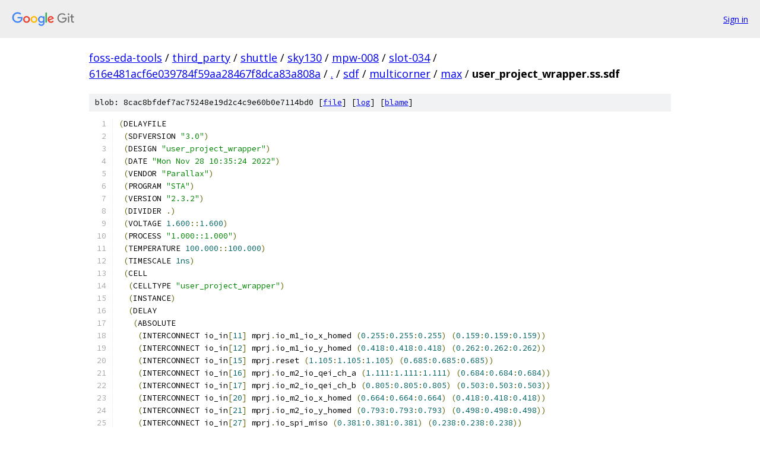

--- FILE ---
content_type: text/html; charset=utf-8
request_url: https://foss-eda-tools.googlesource.com/third_party/shuttle/sky130/mpw-008/slot-034/+/616e481acf6e039784f59aa28467f8dca83a808a/sdf/multicorner/max/user_project_wrapper.ss.sdf
body_size: 3569
content:
<!DOCTYPE html><html lang="en"><head><meta charset="utf-8"><meta name="viewport" content="width=device-width, initial-scale=1"><title>sdf/multicorner/max/user_project_wrapper.ss.sdf - third_party/shuttle/sky130/mpw-008/slot-034 - Git at Google</title><link rel="stylesheet" type="text/css" href="/+static/base.css"><link rel="stylesheet" type="text/css" href="/+static/prettify/prettify.css"><!-- default customHeadTagPart --></head><body class="Site"><header class="Site-header"><div class="Header"><a class="Header-image" href="/"><img src="//www.gstatic.com/images/branding/lockups/2x/lockup_git_color_108x24dp.png" width="108" height="24" alt="Google Git"></a><div class="Header-menu"> <a class="Header-menuItem" href="https://accounts.google.com/AccountChooser?faa=1&amp;continue=https://foss-eda-tools.googlesource.com/login/third_party/shuttle/sky130/mpw-008/slot-034/%2B/616e481acf6e039784f59aa28467f8dca83a808a/sdf/multicorner/max/user_project_wrapper.ss.sdf">Sign in</a> </div></div></header><div class="Site-content"><div class="Container "><div class="Breadcrumbs"><a class="Breadcrumbs-crumb" href="/?format=HTML">foss-eda-tools</a> / <a class="Breadcrumbs-crumb" href="/third_party/">third_party</a> / <a class="Breadcrumbs-crumb" href="/third_party/shuttle/">shuttle</a> / <a class="Breadcrumbs-crumb" href="/third_party/shuttle/sky130/">sky130</a> / <a class="Breadcrumbs-crumb" href="/third_party/shuttle/sky130/mpw-008/">mpw-008</a> / <a class="Breadcrumbs-crumb" href="/third_party/shuttle/sky130/mpw-008/slot-034/">slot-034</a> / <a class="Breadcrumbs-crumb" href="/third_party/shuttle/sky130/mpw-008/slot-034/+/616e481acf6e039784f59aa28467f8dca83a808a">616e481acf6e039784f59aa28467f8dca83a808a</a> / <a class="Breadcrumbs-crumb" href="/third_party/shuttle/sky130/mpw-008/slot-034/+/616e481acf6e039784f59aa28467f8dca83a808a/">.</a> / <a class="Breadcrumbs-crumb" href="/third_party/shuttle/sky130/mpw-008/slot-034/+/616e481acf6e039784f59aa28467f8dca83a808a/sdf">sdf</a> / <a class="Breadcrumbs-crumb" href="/third_party/shuttle/sky130/mpw-008/slot-034/+/616e481acf6e039784f59aa28467f8dca83a808a/sdf/multicorner">multicorner</a> / <a class="Breadcrumbs-crumb" href="/third_party/shuttle/sky130/mpw-008/slot-034/+/616e481acf6e039784f59aa28467f8dca83a808a/sdf/multicorner/max">max</a> / <span class="Breadcrumbs-crumb">user_project_wrapper.ss.sdf</span></div><div class="u-sha1 u-monospace BlobSha1">blob: 8cac8bfdef7ac75248e19d2c4c9e60b0e7114bd0 [<a href="/third_party/shuttle/sky130/mpw-008/slot-034/+/616e481acf6e039784f59aa28467f8dca83a808a/sdf/multicorner/max/user_project_wrapper.ss.sdf">file</a>] [<a href="/third_party/shuttle/sky130/mpw-008/slot-034/+log/616e481acf6e039784f59aa28467f8dca83a808a/sdf/multicorner/max/user_project_wrapper.ss.sdf">log</a>] [<a href="/third_party/shuttle/sky130/mpw-008/slot-034/+blame/616e481acf6e039784f59aa28467f8dca83a808a/sdf/multicorner/max/user_project_wrapper.ss.sdf">blame</a>]</div><table class="FileContents"><tr class="u-pre u-monospace FileContents-line"><td class="u-lineNum u-noSelect FileContents-lineNum" data-line-number="1"></td><td class="FileContents-lineContents" id="1"><span class="pun">(</span><span class="pln">DELAYFILE</span></td></tr><tr class="u-pre u-monospace FileContents-line"><td class="u-lineNum u-noSelect FileContents-lineNum" data-line-number="2"></td><td class="FileContents-lineContents" id="2"><span class="pln"> </span><span class="pun">(</span><span class="pln">SDFVERSION </span><span class="str">&quot;3.0&quot;</span><span class="pun">)</span></td></tr><tr class="u-pre u-monospace FileContents-line"><td class="u-lineNum u-noSelect FileContents-lineNum" data-line-number="3"></td><td class="FileContents-lineContents" id="3"><span class="pln"> </span><span class="pun">(</span><span class="pln">DESIGN </span><span class="str">&quot;user_project_wrapper&quot;</span><span class="pun">)</span></td></tr><tr class="u-pre u-monospace FileContents-line"><td class="u-lineNum u-noSelect FileContents-lineNum" data-line-number="4"></td><td class="FileContents-lineContents" id="4"><span class="pln"> </span><span class="pun">(</span><span class="pln">DATE </span><span class="str">&quot;Mon Nov 28 10:35:24 2022&quot;</span><span class="pun">)</span></td></tr><tr class="u-pre u-monospace FileContents-line"><td class="u-lineNum u-noSelect FileContents-lineNum" data-line-number="5"></td><td class="FileContents-lineContents" id="5"><span class="pln"> </span><span class="pun">(</span><span class="pln">VENDOR </span><span class="str">&quot;Parallax&quot;</span><span class="pun">)</span></td></tr><tr class="u-pre u-monospace FileContents-line"><td class="u-lineNum u-noSelect FileContents-lineNum" data-line-number="6"></td><td class="FileContents-lineContents" id="6"><span class="pln"> </span><span class="pun">(</span><span class="pln">PROGRAM </span><span class="str">&quot;STA&quot;</span><span class="pun">)</span></td></tr><tr class="u-pre u-monospace FileContents-line"><td class="u-lineNum u-noSelect FileContents-lineNum" data-line-number="7"></td><td class="FileContents-lineContents" id="7"><span class="pln"> </span><span class="pun">(</span><span class="pln">VERSION </span><span class="str">&quot;2.3.2&quot;</span><span class="pun">)</span></td></tr><tr class="u-pre u-monospace FileContents-line"><td class="u-lineNum u-noSelect FileContents-lineNum" data-line-number="8"></td><td class="FileContents-lineContents" id="8"><span class="pln"> </span><span class="pun">(</span><span class="pln">DIVIDER </span><span class="pun">.)</span></td></tr><tr class="u-pre u-monospace FileContents-line"><td class="u-lineNum u-noSelect FileContents-lineNum" data-line-number="9"></td><td class="FileContents-lineContents" id="9"><span class="pln"> </span><span class="pun">(</span><span class="pln">VOLTAGE </span><span class="lit">1.600</span><span class="pun">::</span><span class="lit">1.600</span><span class="pun">)</span></td></tr><tr class="u-pre u-monospace FileContents-line"><td class="u-lineNum u-noSelect FileContents-lineNum" data-line-number="10"></td><td class="FileContents-lineContents" id="10"><span class="pln"> </span><span class="pun">(</span><span class="pln">PROCESS </span><span class="str">&quot;1.000::1.000&quot;</span><span class="pun">)</span></td></tr><tr class="u-pre u-monospace FileContents-line"><td class="u-lineNum u-noSelect FileContents-lineNum" data-line-number="11"></td><td class="FileContents-lineContents" id="11"><span class="pln"> </span><span class="pun">(</span><span class="pln">TEMPERATURE </span><span class="lit">100.000</span><span class="pun">::</span><span class="lit">100.000</span><span class="pun">)</span></td></tr><tr class="u-pre u-monospace FileContents-line"><td class="u-lineNum u-noSelect FileContents-lineNum" data-line-number="12"></td><td class="FileContents-lineContents" id="12"><span class="pln"> </span><span class="pun">(</span><span class="pln">TIMESCALE </span><span class="lit">1ns</span><span class="pun">)</span></td></tr><tr class="u-pre u-monospace FileContents-line"><td class="u-lineNum u-noSelect FileContents-lineNum" data-line-number="13"></td><td class="FileContents-lineContents" id="13"><span class="pln"> </span><span class="pun">(</span><span class="pln">CELL</span></td></tr><tr class="u-pre u-monospace FileContents-line"><td class="u-lineNum u-noSelect FileContents-lineNum" data-line-number="14"></td><td class="FileContents-lineContents" id="14"><span class="pln">  </span><span class="pun">(</span><span class="pln">CELLTYPE </span><span class="str">&quot;user_project_wrapper&quot;</span><span class="pun">)</span></td></tr><tr class="u-pre u-monospace FileContents-line"><td class="u-lineNum u-noSelect FileContents-lineNum" data-line-number="15"></td><td class="FileContents-lineContents" id="15"><span class="pln">  </span><span class="pun">(</span><span class="pln">INSTANCE</span><span class="pun">)</span></td></tr><tr class="u-pre u-monospace FileContents-line"><td class="u-lineNum u-noSelect FileContents-lineNum" data-line-number="16"></td><td class="FileContents-lineContents" id="16"><span class="pln">  </span><span class="pun">(</span><span class="pln">DELAY</span></td></tr><tr class="u-pre u-monospace FileContents-line"><td class="u-lineNum u-noSelect FileContents-lineNum" data-line-number="17"></td><td class="FileContents-lineContents" id="17"><span class="pln">   </span><span class="pun">(</span><span class="pln">ABSOLUTE</span></td></tr><tr class="u-pre u-monospace FileContents-line"><td class="u-lineNum u-noSelect FileContents-lineNum" data-line-number="18"></td><td class="FileContents-lineContents" id="18"><span class="pln">    </span><span class="pun">(</span><span class="pln">INTERCONNECT io_in</span><span class="pun">[</span><span class="lit">11</span><span class="pun">]</span><span class="pln"> mprj</span><span class="pun">.</span><span class="pln">io_m1_io_x_homed </span><span class="pun">(</span><span class="lit">0.255</span><span class="pun">:</span><span class="lit">0.255</span><span class="pun">:</span><span class="lit">0.255</span><span class="pun">)</span><span class="pln"> </span><span class="pun">(</span><span class="lit">0.159</span><span class="pun">:</span><span class="lit">0.159</span><span class="pun">:</span><span class="lit">0.159</span><span class="pun">))</span></td></tr><tr class="u-pre u-monospace FileContents-line"><td class="u-lineNum u-noSelect FileContents-lineNum" data-line-number="19"></td><td class="FileContents-lineContents" id="19"><span class="pln">    </span><span class="pun">(</span><span class="pln">INTERCONNECT io_in</span><span class="pun">[</span><span class="lit">12</span><span class="pun">]</span><span class="pln"> mprj</span><span class="pun">.</span><span class="pln">io_m1_io_y_homed </span><span class="pun">(</span><span class="lit">0.418</span><span class="pun">:</span><span class="lit">0.418</span><span class="pun">:</span><span class="lit">0.418</span><span class="pun">)</span><span class="pln"> </span><span class="pun">(</span><span class="lit">0.262</span><span class="pun">:</span><span class="lit">0.262</span><span class="pun">:</span><span class="lit">0.262</span><span class="pun">))</span></td></tr><tr class="u-pre u-monospace FileContents-line"><td class="u-lineNum u-noSelect FileContents-lineNum" data-line-number="20"></td><td class="FileContents-lineContents" id="20"><span class="pln">    </span><span class="pun">(</span><span class="pln">INTERCONNECT io_in</span><span class="pun">[</span><span class="lit">15</span><span class="pun">]</span><span class="pln"> mprj</span><span class="pun">.</span><span class="pln">reset </span><span class="pun">(</span><span class="lit">1.105</span><span class="pun">:</span><span class="lit">1.105</span><span class="pun">:</span><span class="lit">1.105</span><span class="pun">)</span><span class="pln"> </span><span class="pun">(</span><span class="lit">0.685</span><span class="pun">:</span><span class="lit">0.685</span><span class="pun">:</span><span class="lit">0.685</span><span class="pun">))</span></td></tr><tr class="u-pre u-monospace FileContents-line"><td class="u-lineNum u-noSelect FileContents-lineNum" data-line-number="21"></td><td class="FileContents-lineContents" id="21"><span class="pln">    </span><span class="pun">(</span><span class="pln">INTERCONNECT io_in</span><span class="pun">[</span><span class="lit">16</span><span class="pun">]</span><span class="pln"> mprj</span><span class="pun">.</span><span class="pln">io_m2_io_qei_ch_a </span><span class="pun">(</span><span class="lit">1.111</span><span class="pun">:</span><span class="lit">1.111</span><span class="pun">:</span><span class="lit">1.111</span><span class="pun">)</span><span class="pln"> </span><span class="pun">(</span><span class="lit">0.684</span><span class="pun">:</span><span class="lit">0.684</span><span class="pun">:</span><span class="lit">0.684</span><span class="pun">))</span></td></tr><tr class="u-pre u-monospace FileContents-line"><td class="u-lineNum u-noSelect FileContents-lineNum" data-line-number="22"></td><td class="FileContents-lineContents" id="22"><span class="pln">    </span><span class="pun">(</span><span class="pln">INTERCONNECT io_in</span><span class="pun">[</span><span class="lit">17</span><span class="pun">]</span><span class="pln"> mprj</span><span class="pun">.</span><span class="pln">io_m2_io_qei_ch_b </span><span class="pun">(</span><span class="lit">0.805</span><span class="pun">:</span><span class="lit">0.805</span><span class="pun">:</span><span class="lit">0.805</span><span class="pun">)</span><span class="pln"> </span><span class="pun">(</span><span class="lit">0.503</span><span class="pun">:</span><span class="lit">0.503</span><span class="pun">:</span><span class="lit">0.503</span><span class="pun">))</span></td></tr><tr class="u-pre u-monospace FileContents-line"><td class="u-lineNum u-noSelect FileContents-lineNum" data-line-number="23"></td><td class="FileContents-lineContents" id="23"><span class="pln">    </span><span class="pun">(</span><span class="pln">INTERCONNECT io_in</span><span class="pun">[</span><span class="lit">20</span><span class="pun">]</span><span class="pln"> mprj</span><span class="pun">.</span><span class="pln">io_m2_io_x_homed </span><span class="pun">(</span><span class="lit">0.664</span><span class="pun">:</span><span class="lit">0.664</span><span class="pun">:</span><span class="lit">0.664</span><span class="pun">)</span><span class="pln"> </span><span class="pun">(</span><span class="lit">0.418</span><span class="pun">:</span><span class="lit">0.418</span><span class="pun">:</span><span class="lit">0.418</span><span class="pun">))</span></td></tr><tr class="u-pre u-monospace FileContents-line"><td class="u-lineNum u-noSelect FileContents-lineNum" data-line-number="24"></td><td class="FileContents-lineContents" id="24"><span class="pln">    </span><span class="pun">(</span><span class="pln">INTERCONNECT io_in</span><span class="pun">[</span><span class="lit">21</span><span class="pun">]</span><span class="pln"> mprj</span><span class="pun">.</span><span class="pln">io_m2_io_y_homed </span><span class="pun">(</span><span class="lit">0.793</span><span class="pun">:</span><span class="lit">0.793</span><span class="pun">:</span><span class="lit">0.793</span><span class="pun">)</span><span class="pln"> </span><span class="pun">(</span><span class="lit">0.498</span><span class="pun">:</span><span class="lit">0.498</span><span class="pun">:</span><span class="lit">0.498</span><span class="pun">))</span></td></tr><tr class="u-pre u-monospace FileContents-line"><td class="u-lineNum u-noSelect FileContents-lineNum" data-line-number="25"></td><td class="FileContents-lineContents" id="25"><span class="pln">    </span><span class="pun">(</span><span class="pln">INTERCONNECT io_in</span><span class="pun">[</span><span class="lit">27</span><span class="pun">]</span><span class="pln"> mprj</span><span class="pun">.</span><span class="pln">io_spi_miso </span><span class="pun">(</span><span class="lit">0.381</span><span class="pun">:</span><span class="lit">0.381</span><span class="pun">:</span><span class="lit">0.381</span><span class="pun">)</span><span class="pln"> </span><span class="pun">(</span><span class="lit">0.238</span><span class="pun">:</span><span class="lit">0.238</span><span class="pun">:</span><span class="lit">0.238</span><span class="pun">))</span></td></tr><tr class="u-pre u-monospace FileContents-line"><td class="u-lineNum u-noSelect FileContents-lineNum" data-line-number="26"></td><td class="FileContents-lineContents" id="26"><span class="pln">    </span><span class="pun">(</span><span class="pln">INTERCONNECT io_in</span><span class="pun">[</span><span class="lit">28</span><span class="pun">]</span><span class="pln"> mprj</span><span class="pun">.</span><span class="pln">io_uart_rx </span><span class="pun">(</span><span class="lit">0.427</span><span class="pun">:</span><span class="lit">0.427</span><span class="pun">:</span><span class="lit">0.427</span><span class="pun">)</span><span class="pln"> </span><span class="pun">(</span><span class="lit">0.266</span><span class="pun">:</span><span class="lit">0.266</span><span class="pun">:</span><span class="lit">0.266</span><span class="pun">))</span></td></tr><tr class="u-pre u-monospace FileContents-line"><td class="u-lineNum u-noSelect FileContents-lineNum" data-line-number="27"></td><td class="FileContents-lineContents" id="27"><span class="pln">    </span><span class="pun">(</span><span class="pln">INTERCONNECT io_in</span><span class="pun">[</span><span class="lit">30</span><span class="pun">]</span><span class="pln"> mprj</span><span class="pun">.</span><span class="pln">io_m3_io_qei_ch_a </span><span class="pun">(</span><span class="lit">0.282</span><span class="pun">:</span><span class="lit">0.282</span><span class="pun">:</span><span class="lit">0.282</span><span class="pun">)</span><span class="pln"> </span><span class="pun">(</span><span class="lit">0.176</span><span class="pun">:</span><span class="lit">0.176</span><span class="pun">:</span><span class="lit">0.176</span><span class="pun">))</span></td></tr><tr class="u-pre u-monospace FileContents-line"><td class="u-lineNum u-noSelect FileContents-lineNum" data-line-number="28"></td><td class="FileContents-lineContents" id="28"><span class="pln">    </span><span class="pun">(</span><span class="pln">INTERCONNECT io_in</span><span class="pun">[</span><span class="lit">31</span><span class="pun">]</span><span class="pln"> mprj</span><span class="pun">.</span><span class="pln">io_m3_io_qei_ch_b </span><span class="pun">(</span><span class="lit">0.337</span><span class="pun">:</span><span class="lit">0.337</span><span class="pun">:</span><span class="lit">0.337</span><span class="pun">)</span><span class="pln"> </span><span class="pun">(</span><span class="lit">0.211</span><span class="pun">:</span><span class="lit">0.211</span><span class="pun">:</span><span class="lit">0.211</span><span class="pun">))</span></td></tr><tr class="u-pre u-monospace FileContents-line"><td class="u-lineNum u-noSelect FileContents-lineNum" data-line-number="29"></td><td class="FileContents-lineContents" id="29"><span class="pln">    </span><span class="pun">(</span><span class="pln">INTERCONNECT io_in</span><span class="pun">[</span><span class="lit">34</span><span class="pun">]</span><span class="pln"> mprj</span><span class="pun">.</span><span class="pln">io_m3_io_x_homed </span><span class="pun">(</span><span class="lit">0.497</span><span class="pun">:</span><span class="lit">0.497</span><span class="pun">:</span><span class="lit">0.497</span><span class="pun">)</span><span class="pln"> </span><span class="pun">(</span><span class="lit">0.311</span><span class="pun">:</span><span class="lit">0.311</span><span class="pun">:</span><span class="lit">0.311</span><span class="pun">))</span></td></tr><tr class="u-pre u-monospace FileContents-line"><td class="u-lineNum u-noSelect FileContents-lineNum" data-line-number="30"></td><td class="FileContents-lineContents" id="30"><span class="pln">    </span><span class="pun">(</span><span class="pln">INTERCONNECT io_in</span><span class="pun">[</span><span class="lit">35</span><span class="pun">]</span><span class="pln"> mprj</span><span class="pun">.</span><span class="pln">io_m3_io_y_homed </span><span class="pun">(</span><span class="lit">0.699</span><span class="pun">:</span><span class="lit">0.699</span><span class="pun">:</span><span class="lit">0.699</span><span class="pun">)</span><span class="pln"> </span><span class="pun">(</span><span class="lit">0.435</span><span class="pun">:</span><span class="lit">0.435</span><span class="pun">:</span><span class="lit">0.435</span><span class="pun">))</span></td></tr><tr class="u-pre u-monospace FileContents-line"><td class="u-lineNum u-noSelect FileContents-lineNum" data-line-number="31"></td><td class="FileContents-lineContents" id="31"><span class="pln">    </span><span class="pun">(</span><span class="pln">INTERCONNECT io_in</span><span class="pun">[</span><span class="lit">5</span><span class="pun">]</span><span class="pln"> mprj</span><span class="pun">.</span><span class="pln">clock_sel </span><span class="pun">(</span><span class="lit">0.472</span><span class="pun">:</span><span class="lit">0.472</span><span class="pun">:</span><span class="lit">0.472</span><span class="pun">)</span><span class="pln"> </span><span class="pun">(</span><span class="lit">0.295</span><span class="pun">:</span><span class="lit">0.295</span><span class="pun">:</span><span class="lit">0.295</span><span class="pun">))</span></td></tr><tr class="u-pre u-monospace FileContents-line"><td class="u-lineNum u-noSelect FileContents-lineNum" data-line-number="32"></td><td class="FileContents-lineContents" id="32"><span class="pln">    </span><span class="pun">(</span><span class="pln">INTERCONNECT io_in</span><span class="pun">[</span><span class="lit">7</span><span class="pun">]</span><span class="pln"> mprj</span><span class="pun">.</span><span class="pln">io_m1_io_qei_ch_a </span><span class="pun">(</span><span class="lit">0.377</span><span class="pun">:</span><span class="lit">0.377</span><span class="pun">:</span><span class="lit">0.377</span><span class="pun">)</span><span class="pln"> </span><span class="pun">(</span><span class="lit">0.236</span><span class="pun">:</span><span class="lit">0.236</span><span class="pun">:</span><span class="lit">0.236</span><span class="pun">))</span></td></tr><tr class="u-pre u-monospace FileContents-line"><td class="u-lineNum u-noSelect FileContents-lineNum" data-line-number="33"></td><td class="FileContents-lineContents" id="33"><span class="pln">    </span><span class="pun">(</span><span class="pln">INTERCONNECT io_in</span><span class="pun">[</span><span class="lit">8</span><span class="pun">]</span><span class="pln"> mprj</span><span class="pun">.</span><span class="pln">io_m1_io_qei_ch_b </span><span class="pun">(</span><span class="lit">0.287</span><span class="pun">:</span><span class="lit">0.287</span><span class="pun">:</span><span class="lit">0.287</span><span class="pun">)</span><span class="pln"> </span><span class="pun">(</span><span class="lit">0.179</span><span class="pun">:</span><span class="lit">0.179</span><span class="pun">:</span><span class="lit">0.179</span><span class="pun">))</span></td></tr><tr class="u-pre u-monospace FileContents-line"><td class="u-lineNum u-noSelect FileContents-lineNum" data-line-number="34"></td><td class="FileContents-lineContents" id="34"><span class="pln">    </span><span class="pun">(</span><span class="pln">INTERCONNECT user_clock2 mprj</span><span class="pun">.</span><span class="pln">user_clock </span><span class="pun">(</span><span class="lit">0.426</span><span class="pun">:</span><span class="lit">0.426</span><span class="pun">:</span><span class="lit">0.426</span><span class="pun">)</span><span class="pln"> </span><span class="pun">(</span><span class="lit">0.267</span><span class="pun">:</span><span class="lit">0.267</span><span class="pun">:</span><span class="lit">0.267</span><span class="pun">))</span></td></tr><tr class="u-pre u-monospace FileContents-line"><td class="u-lineNum u-noSelect FileContents-lineNum" data-line-number="35"></td><td class="FileContents-lineContents" id="35"><span class="pln">    </span><span class="pun">(</span><span class="pln">INTERCONNECT wb_clk_i mprj</span><span class="pun">.</span><span class="pln">wb_clock </span><span class="pun">(</span><span class="lit">0.480</span><span class="pun">:</span><span class="lit">0.480</span><span class="pun">:</span><span class="lit">0.480</span><span class="pun">)</span><span class="pln"> </span><span class="pun">(</span><span class="lit">0.300</span><span class="pun">:</span><span class="lit">0.300</span><span class="pun">:</span><span class="lit">0.300</span><span class="pun">))</span></td></tr><tr class="u-pre u-monospace FileContents-line"><td class="u-lineNum u-noSelect FileContents-lineNum" data-line-number="36"></td><td class="FileContents-lineContents" id="36"><span class="pln">    </span><span class="pun">(</span><span class="pln">INTERCONNECT mprj</span><span class="pun">.</span><span class="pln">clk_muxed io_out</span><span class="pun">[</span><span class="lit">6</span><span class="pun">]</span><span class="pln"> </span><span class="pun">(</span><span class="lit">0.036</span><span class="pun">:</span><span class="lit">0.036</span><span class="pun">:</span><span class="lit">0.036</span><span class="pun">))</span></td></tr><tr class="u-pre u-monospace FileContents-line"><td class="u-lineNum u-noSelect FileContents-lineNum" data-line-number="37"></td><td class="FileContents-lineContents" id="37"><span class="pln">    </span><span class="pun">(</span><span class="pln">INTERCONNECT mprj</span><span class="pun">.</span><span class="pln">io_uart_tx io_out</span><span class="pun">[</span><span class="lit">29</span><span class="pun">]</span><span class="pln"> </span><span class="pun">(</span><span class="lit">0.042</span><span class="pun">:</span><span class="lit">0.042</span><span class="pun">:</span><span class="lit">0.042</span><span class="pun">))</span></td></tr><tr class="u-pre u-monospace FileContents-line"><td class="u-lineNum u-noSelect FileContents-lineNum" data-line-number="38"></td><td class="FileContents-lineContents" id="38"><span class="pln">    </span><span class="pun">(</span><span class="pln">INTERCONNECT mprj</span><span class="pun">.</span><span class="pln">io_spi_cs io_out</span><span class="pun">[</span><span class="lit">26</span><span class="pun">]</span><span class="pln"> </span><span class="pun">(</span><span class="lit">0.175</span><span class="pun">:</span><span class="lit">0.175</span><span class="pun">:</span><span class="lit">0.175</span><span class="pun">))</span></td></tr><tr class="u-pre u-monospace FileContents-line"><td class="u-lineNum u-noSelect FileContents-lineNum" data-line-number="39"></td><td class="FileContents-lineContents" id="39"><span class="pln">    </span><span class="pun">(</span><span class="pln">INTERCONNECT mprj</span><span class="pun">.</span><span class="pln">io_spi_clk io_out</span><span class="pun">[</span><span class="lit">25</span><span class="pun">]</span><span class="pln"> </span><span class="pun">(</span><span class="lit">0.194</span><span class="pun">:</span><span class="lit">0.194</span><span class="pun">:</span><span class="lit">0.194</span><span class="pun">))</span></td></tr><tr class="u-pre u-monospace FileContents-line"><td class="u-lineNum u-noSelect FileContents-lineNum" data-line-number="40"></td><td class="FileContents-lineContents" id="40"><span class="pln">    </span><span class="pun">(</span><span class="pln">INTERCONNECT mprj</span><span class="pun">.</span><span class="pln">io_spi_mosi io_out</span><span class="pun">[</span><span class="lit">24</span><span class="pun">]</span><span class="pln"> </span><span class="pun">(</span><span class="lit">0.186</span><span class="pun">:</span><span class="lit">0.186</span><span class="pun">:</span><span class="lit">0.186</span><span class="pun">))</span></td></tr><tr class="u-pre u-monospace FileContents-line"><td class="u-lineNum u-noSelect FileContents-lineNum" data-line-number="41"></td><td class="FileContents-lineContents" id="41"><span class="pln">    </span><span class="pun">(</span><span class="pln">INTERCONNECT mprj</span><span class="pun">.</span><span class="pln">io_m1_io_pwm_high io_out</span><span class="pun">[</span><span class="lit">9</span><span class="pun">]</span><span class="pln"> </span><span class="pun">(</span><span class="lit">0.017</span><span class="pun">:</span><span class="lit">0.017</span><span class="pun">:</span><span class="lit">0.017</span><span class="pun">))</span></td></tr><tr class="u-pre u-monospace FileContents-line"><td class="u-lineNum u-noSelect FileContents-lineNum" data-line-number="42"></td><td class="FileContents-lineContents" id="42"><span class="pln">    </span><span class="pun">(</span><span class="pln">INTERCONNECT mprj</span><span class="pun">.</span><span class="pln">io_m1_io_pwm_low io_out</span><span class="pun">[</span><span class="lit">10</span><span class="pun">]</span><span class="pln"> </span><span class="pun">(</span><span class="lit">0.022</span><span class="pun">:</span><span class="lit">0.022</span><span class="pun">:</span><span class="lit">0.022</span><span class="pun">))</span></td></tr><tr class="u-pre u-monospace FileContents-line"><td class="u-lineNum u-noSelect FileContents-lineNum" data-line-number="43"></td><td class="FileContents-lineContents" id="43"><span class="pln">    </span><span class="pun">(</span><span class="pln">INTERCONNECT mprj</span><span class="pun">.</span><span class="pln">io_m1_io_step1dir io_out</span><span class="pun">[</span><span class="lit">13</span><span class="pun">]</span><span class="pln"> </span><span class="pun">(</span><span class="lit">0.088</span><span class="pun">:</span><span class="lit">0.088</span><span class="pun">:</span><span class="lit">0.088</span><span class="pun">))</span></td></tr><tr class="u-pre u-monospace FileContents-line"><td class="u-lineNum u-noSelect FileContents-lineNum" data-line-number="44"></td><td class="FileContents-lineContents" id="44"><span class="pln">    </span><span class="pun">(</span><span class="pln">INTERCONNECT mprj</span><span class="pun">.</span><span class="pln">io_m1_io_step2dir io_out</span><span class="pun">[</span><span class="lit">14</span><span class="pun">]</span><span class="pln"> </span><span class="pun">(</span><span class="lit">0.145</span><span class="pun">:</span><span class="lit">0.145</span><span class="pun">:</span><span class="lit">0.145</span><span class="pun">))</span></td></tr><tr class="u-pre u-monospace FileContents-line"><td class="u-lineNum u-noSelect FileContents-lineNum" data-line-number="45"></td><td class="FileContents-lineContents" id="45"><span class="pln">    </span><span class="pun">(</span><span class="pln">INTERCONNECT mprj</span><span class="pun">.</span><span class="pln">io_m2_io_pwm_high io_out</span><span class="pun">[</span><span class="lit">18</span><span class="pun">]</span><span class="pln"> </span><span class="pun">(</span><span class="lit">0.077</span><span class="pun">:</span><span class="lit">0.077</span><span class="pun">:</span><span class="lit">0.077</span><span class="pun">))</span></td></tr><tr class="u-pre u-monospace FileContents-line"><td class="u-lineNum u-noSelect FileContents-lineNum" data-line-number="46"></td><td class="FileContents-lineContents" id="46"><span class="pln">    </span><span class="pun">(</span><span class="pln">INTERCONNECT mprj</span><span class="pun">.</span><span class="pln">io_m2_io_pwm_low io_out</span><span class="pun">[</span><span class="lit">19</span><span class="pun">]</span><span class="pln"> </span><span class="pun">(</span><span class="lit">0.069</span><span class="pun">:</span><span class="lit">0.069</span><span class="pun">:</span><span class="lit">0.069</span><span class="pun">))</span></td></tr><tr class="u-pre u-monospace FileContents-line"><td class="u-lineNum u-noSelect FileContents-lineNum" data-line-number="47"></td><td class="FileContents-lineContents" id="47"><span class="pln">    </span><span class="pun">(</span><span class="pln">INTERCONNECT mprj</span><span class="pun">.</span><span class="pln">io_m2_io_step1dir io_out</span><span class="pun">[</span><span class="lit">22</span><span class="pun">]</span><span class="pln"> </span><span class="pun">(</span><span class="lit">0.183</span><span class="pun">:</span><span class="lit">0.183</span><span class="pun">:</span><span class="lit">0.183</span><span class="pun">))</span></td></tr><tr class="u-pre u-monospace FileContents-line"><td class="u-lineNum u-noSelect FileContents-lineNum" data-line-number="48"></td><td class="FileContents-lineContents" id="48"><span class="pln">    </span><span class="pun">(</span><span class="pln">INTERCONNECT mprj</span><span class="pun">.</span><span class="pln">io_m2_io_step2dir io_out</span><span class="pun">[</span><span class="lit">23</span><span class="pun">]</span><span class="pln"> </span><span class="pun">(</span><span class="lit">0.244</span><span class="pun">:</span><span class="lit">0.244</span><span class="pun">:</span><span class="lit">0.244</span><span class="pun">))</span></td></tr><tr class="u-pre u-monospace FileContents-line"><td class="u-lineNum u-noSelect FileContents-lineNum" data-line-number="49"></td><td class="FileContents-lineContents" id="49"><span class="pln">    </span><span class="pun">(</span><span class="pln">INTERCONNECT mprj</span><span class="pun">.</span><span class="pln">io_m3_io_pwm_high io_out</span><span class="pun">[</span><span class="lit">32</span><span class="pun">]</span><span class="pln"> </span><span class="pun">(</span><span class="lit">0.044</span><span class="pun">:</span><span class="lit">0.044</span><span class="pun">:</span><span class="lit">0.044</span><span class="pun">))</span></td></tr><tr class="u-pre u-monospace FileContents-line"><td class="u-lineNum u-noSelect FileContents-lineNum" data-line-number="50"></td><td class="FileContents-lineContents" id="50"><span class="pln">    </span><span class="pun">(</span><span class="pln">INTERCONNECT mprj</span><span class="pun">.</span><span class="pln">io_m3_io_pwm_low io_out</span><span class="pun">[</span><span class="lit">33</span><span class="pun">]</span><span class="pln"> </span><span class="pun">(</span><span class="lit">0.060</span><span class="pun">:</span><span class="lit">0.060</span><span class="pun">:</span><span class="lit">0.060</span><span class="pun">))</span></td></tr><tr class="u-pre u-monospace FileContents-line"><td class="u-lineNum u-noSelect FileContents-lineNum" data-line-number="51"></td><td class="FileContents-lineContents" id="51"><span class="pln">    </span><span class="pun">(</span><span class="pln">INTERCONNECT mprj</span><span class="pun">.</span><span class="pln">io_m3_io_step1dir io_out</span><span class="pun">[</span><span class="lit">36</span><span class="pun">]</span><span class="pln"> </span><span class="pun">(</span><span class="lit">0.097</span><span class="pun">:</span><span class="lit">0.097</span><span class="pun">:</span><span class="lit">0.097</span><span class="pun">))</span></td></tr><tr class="u-pre u-monospace FileContents-line"><td class="u-lineNum u-noSelect FileContents-lineNum" data-line-number="52"></td><td class="FileContents-lineContents" id="52"><span class="pln">    </span><span class="pun">(</span><span class="pln">INTERCONNECT mprj</span><span class="pun">.</span><span class="pln">io_m3_io_step2dir io_out</span><span class="pun">[</span><span class="lit">37</span><span class="pun">]</span><span class="pln"> </span><span class="pun">(</span><span class="lit">0.089</span><span class="pun">:</span><span class="lit">0.089</span><span class="pun">:</span><span class="lit">0.089</span><span class="pun">))</span></td></tr><tr class="u-pre u-monospace FileContents-line"><td class="u-lineNum u-noSelect FileContents-lineNum" data-line-number="53"></td><td class="FileContents-lineContents" id="53"><span class="pln">    </span><span class="pun">(</span><span class="pln">INTERCONNECT mprj</span><span class="pun">.</span><span class="pln">io_oeb</span><span class="pun">[</span><span class="lit">37</span><span class="pun">]</span><span class="pln"> io_oeb</span><span class="pun">[</span><span class="lit">37</span><span class="pun">]</span><span class="pln"> </span><span class="pun">(</span><span class="lit">0.082</span><span class="pun">:</span><span class="lit">0.082</span><span class="pun">:</span><span class="lit">0.082</span><span class="pun">))</span></td></tr><tr class="u-pre u-monospace FileContents-line"><td class="u-lineNum u-noSelect FileContents-lineNum" data-line-number="54"></td><td class="FileContents-lineContents" id="54"><span class="pln">    </span><span class="pun">(</span><span class="pln">INTERCONNECT mprj</span><span class="pun">.</span><span class="pln">io_oeb</span><span class="pun">[</span><span class="lit">36</span><span class="pun">]</span><span class="pln"> io_oeb</span><span class="pun">[</span><span class="lit">36</span><span class="pun">]</span><span class="pln"> </span><span class="pun">(</span><span class="lit">0.073</span><span class="pun">:</span><span class="lit">0.073</span><span class="pun">:</span><span class="lit">0.073</span><span class="pun">))</span></td></tr><tr class="u-pre u-monospace FileContents-line"><td class="u-lineNum u-noSelect FileContents-lineNum" data-line-number="55"></td><td class="FileContents-lineContents" id="55"><span class="pln">    </span><span class="pun">(</span><span class="pln">INTERCONNECT mprj</span><span class="pun">.</span><span class="pln">io_oeb</span><span class="pun">[</span><span class="lit">35</span><span class="pun">]</span><span class="pln"> io_oeb</span><span class="pun">[</span><span class="lit">35</span><span class="pun">]</span><span class="pln"> </span><span class="pun">(</span><span class="lit">0.083</span><span class="pun">:</span><span class="lit">0.083</span><span class="pun">:</span><span class="lit">0.083</span><span class="pun">))</span></td></tr><tr class="u-pre u-monospace FileContents-line"><td class="u-lineNum u-noSelect FileContents-lineNum" data-line-number="56"></td><td class="FileContents-lineContents" id="56"><span class="pln">    </span><span class="pun">(</span><span class="pln">INTERCONNECT mprj</span><span class="pun">.</span><span class="pln">io_oeb</span><span class="pun">[</span><span class="lit">34</span><span class="pun">]</span><span class="pln"> io_oeb</span><span class="pun">[</span><span class="lit">34</span><span class="pun">]</span><span class="pln"> </span><span class="pun">(</span><span class="lit">0.061</span><span class="pun">:</span><span class="lit">0.061</span><span class="pun">:</span><span class="lit">0.061</span><span class="pun">))</span></td></tr><tr class="u-pre u-monospace FileContents-line"><td class="u-lineNum u-noSelect FileContents-lineNum" data-line-number="57"></td><td class="FileContents-lineContents" id="57"><span class="pln">    </span><span class="pun">(</span><span class="pln">INTERCONNECT mprj</span><span class="pun">.</span><span class="pln">io_oeb</span><span class="pun">[</span><span class="lit">33</span><span class="pun">]</span><span class="pln"> io_oeb</span><span class="pun">[</span><span class="lit">33</span><span class="pun">]</span><span class="pln"> </span><span class="pun">(</span><span class="lit">0.056</span><span class="pun">:</span><span class="lit">0.056</span><span class="pun">:</span><span class="lit">0.056</span><span class="pun">))</span></td></tr><tr class="u-pre u-monospace FileContents-line"><td class="u-lineNum u-noSelect FileContents-lineNum" data-line-number="58"></td><td class="FileContents-lineContents" id="58"><span class="pln">    </span><span class="pun">(</span><span class="pln">INTERCONNECT mprj</span><span class="pun">.</span><span class="pln">io_oeb</span><span class="pun">[</span><span class="lit">32</span><span class="pun">]</span><span class="pln"> io_oeb</span><span class="pun">[</span><span class="lit">32</span><span class="pun">]</span><span class="pln"> </span><span class="pun">(</span><span class="lit">0.039</span><span class="pun">:</span><span class="lit">0.039</span><span class="pun">:</span><span class="lit">0.039</span><span class="pun">))</span></td></tr><tr class="u-pre u-monospace FileContents-line"><td class="u-lineNum u-noSelect FileContents-lineNum" data-line-number="59"></td><td class="FileContents-lineContents" id="59"><span class="pln">    </span><span class="pun">(</span><span class="pln">INTERCONNECT mprj</span><span class="pun">.</span><span class="pln">io_oeb</span><span class="pun">[</span><span class="lit">31</span><span class="pun">]</span><span class="pln"> io_oeb</span><span class="pun">[</span><span class="lit">31</span><span class="pun">]</span><span class="pln"> </span><span class="pun">(</span><span class="lit">0.035</span><span class="pun">:</span><span class="lit">0.035</span><span class="pun">:</span><span class="lit">0.035</span><span class="pun">))</span></td></tr><tr class="u-pre u-monospace FileContents-line"><td class="u-lineNum u-noSelect FileContents-lineNum" data-line-number="60"></td><td class="FileContents-lineContents" id="60"><span class="pln">    </span><span class="pun">(</span><span class="pln">INTERCONNECT mprj</span><span class="pun">.</span><span class="pln">io_oeb</span><span class="pun">[</span><span class="lit">30</span><span class="pun">]</span><span class="pln"> io_oeb</span><span class="pun">[</span><span class="lit">30</span><span class="pun">]</span><span class="pln"> </span><span class="pun">(</span><span class="lit">0.027</span><span class="pun">:</span><span class="lit">0.027</span><span class="pun">:</span><span class="lit">0.027</span><span class="pun">))</span></td></tr><tr class="u-pre u-monospace FileContents-line"><td class="u-lineNum u-noSelect FileContents-lineNum" data-line-number="61"></td><td class="FileContents-lineContents" id="61"><span class="pln">    </span><span class="pun">(</span><span class="pln">INTERCONNECT mprj</span><span class="pun">.</span><span class="pln">io_oeb</span><span class="pun">[</span><span class="lit">29</span><span class="pun">]</span><span class="pln"> io_oeb</span><span class="pun">[</span><span class="lit">29</span><span class="pun">]</span><span class="pln"> </span><span class="pun">(</span><span class="lit">0.022</span><span class="pun">:</span><span class="lit">0.022</span><span class="pun">:</span><span class="lit">0.022</span><span class="pun">))</span></td></tr><tr class="u-pre u-monospace FileContents-line"><td class="u-lineNum u-noSelect FileContents-lineNum" data-line-number="62"></td><td class="FileContents-lineContents" id="62"><span class="pln">    </span><span class="pun">(</span><span class="pln">INTERCONNECT mprj</span><span class="pun">.</span><span class="pln">io_oeb</span><span class="pun">[</span><span class="lit">28</span><span class="pun">]</span><span class="pln"> io_oeb</span><span class="pun">[</span><span class="lit">28</span><span class="pun">]</span><span class="pln"> </span><span class="pun">(</span><span class="lit">0.027</span><span class="pun">:</span><span class="lit">0.027</span><span class="pun">:</span><span class="lit">0.027</span><span class="pun">))</span></td></tr><tr class="u-pre u-monospace FileContents-line"><td class="u-lineNum u-noSelect FileContents-lineNum" data-line-number="63"></td><td class="FileContents-lineContents" id="63"><span class="pln">    </span><span class="pun">(</span><span class="pln">INTERCONNECT mprj</span><span class="pun">.</span><span class="pln">io_oeb</span><span class="pun">[</span><span class="lit">27</span><span class="pun">]</span><span class="pln"> io_oeb</span><span class="pun">[</span><span class="lit">27</span><span class="pun">]</span><span class="pln"> </span><span class="pun">(</span><span class="lit">0.033</span><span class="pun">:</span><span class="lit">0.033</span><span class="pun">:</span><span class="lit">0.033</span><span class="pun">))</span></td></tr><tr class="u-pre u-monospace FileContents-line"><td class="u-lineNum u-noSelect FileContents-lineNum" data-line-number="64"></td><td class="FileContents-lineContents" id="64"><span class="pln">    </span><span class="pun">(</span><span class="pln">INTERCONNECT mprj</span><span class="pun">.</span><span class="pln">io_oeb</span><span class="pun">[</span><span class="lit">26</span><span class="pun">]</span><span class="pln"> io_oeb</span><span class="pun">[</span><span class="lit">26</span><span class="pun">]</span><span class="pln"> </span><span class="pun">(</span><span class="lit">0.067</span><span class="pun">:</span><span class="lit">0.067</span><span class="pun">:</span><span class="lit">0.067</span><span class="pun">))</span></td></tr><tr class="u-pre u-monospace FileContents-line"><td class="u-lineNum u-noSelect FileContents-lineNum" data-line-number="65"></td><td class="FileContents-lineContents" id="65"><span class="pln">    </span><span class="pun">(</span><span class="pln">INTERCONNECT mprj</span><span class="pun">.</span><span class="pln">io_oeb</span><span class="pun">[</span><span class="lit">25</span><span class="pun">]</span><span class="pln"> io_oeb</span><span class="pun">[</span><span class="lit">25</span><span class="pun">]</span><span class="pln"> </span><span class="pun">(</span><span class="lit">0.148</span><span class="pun">:</span><span class="lit">0.148</span><span class="pun">:</span><span class="lit">0.148</span><span class="pun">))</span></td></tr><tr class="u-pre u-monospace FileContents-line"><td class="u-lineNum u-noSelect FileContents-lineNum" data-line-number="66"></td><td class="FileContents-lineContents" id="66"><span class="pln">    </span><span class="pun">(</span><span class="pln">INTERCONNECT mprj</span><span class="pun">.</span><span class="pln">io_oeb</span><span class="pun">[</span><span class="lit">24</span><span class="pun">]</span><span class="pln"> io_oeb</span><span class="pun">[</span><span class="lit">24</span><span class="pun">]</span><span class="pln"> </span><span class="pun">(</span><span class="lit">0.272</span><span class="pun">:</span><span class="lit">0.272</span><span class="pun">:</span><span class="lit">0.272</span><span class="pun">))</span></td></tr><tr class="u-pre u-monospace FileContents-line"><td class="u-lineNum u-noSelect FileContents-lineNum" data-line-number="67"></td><td class="FileContents-lineContents" id="67"><span class="pln">    </span><span class="pun">(</span><span class="pln">INTERCONNECT mprj</span><span class="pun">.</span><span class="pln">io_oeb</span><span class="pun">[</span><span class="lit">23</span><span class="pun">]</span><span class="pln"> io_oeb</span><span class="pun">[</span><span class="lit">23</span><span class="pun">]</span><span class="pln"> </span><span class="pun">(</span><span class="lit">0.208</span><span class="pun">:</span><span class="lit">0.208</span><span class="pun">:</span><span class="lit">0.208</span><span class="pun">))</span></td></tr><tr class="u-pre u-monospace FileContents-line"><td class="u-lineNum u-noSelect FileContents-lineNum" data-line-number="68"></td><td class="FileContents-lineContents" id="68"><span class="pln">    </span><span class="pun">(</span><span class="pln">INTERCONNECT mprj</span><span class="pun">.</span><span class="pln">io_oeb</span><span class="pun">[</span><span class="lit">22</span><span class="pun">]</span><span class="pln"> io_oeb</span><span class="pun">[</span><span class="lit">22</span><span class="pun">]</span><span class="pln"> </span><span class="pun">(</span><span class="lit">0.182</span><span class="pun">:</span><span class="lit">0.182</span><span class="pun">:</span><span class="lit">0.182</span><span class="pun">))</span></td></tr><tr class="u-pre u-monospace FileContents-line"><td class="u-lineNum u-noSelect FileContents-lineNum" data-line-number="69"></td><td class="FileContents-lineContents" id="69"><span class="pln">    </span><span class="pun">(</span><span class="pln">INTERCONNECT mprj</span><span class="pun">.</span><span class="pln">io_oeb</span><span class="pun">[</span><span class="lit">21</span><span class="pun">]</span><span class="pln"> io_oeb</span><span class="pun">[</span><span class="lit">21</span><span class="pun">]</span><span class="pln"> </span><span class="pun">(</span><span class="lit">0.126</span><span class="pun">:</span><span class="lit">0.126</span><span class="pun">:</span><span class="lit">0.126</span><span class="pun">))</span></td></tr><tr class="u-pre u-monospace FileContents-line"><td class="u-lineNum u-noSelect FileContents-lineNum" data-line-number="70"></td><td class="FileContents-lineContents" id="70"><span class="pln">    </span><span class="pun">(</span><span class="pln">INTERCONNECT mprj</span><span class="pun">.</span><span class="pln">io_oeb</span><span class="pun">[</span><span class="lit">20</span><span class="pun">]</span><span class="pln"> io_oeb</span><span class="pun">[</span><span class="lit">20</span><span class="pun">]</span><span class="pln"> </span><span class="pun">(</span><span class="lit">0.095</span><span class="pun">:</span><span class="lit">0.095</span><span class="pun">:</span><span class="lit">0.095</span><span class="pun">))</span></td></tr><tr class="u-pre u-monospace FileContents-line"><td class="u-lineNum u-noSelect FileContents-lineNum" data-line-number="71"></td><td class="FileContents-lineContents" id="71"><span class="pln">    </span><span class="pun">(</span><span class="pln">INTERCONNECT mprj</span><span class="pun">.</span><span class="pln">io_oeb</span><span class="pun">[</span><span class="lit">19</span><span class="pun">]</span><span class="pln"> io_oeb</span><span class="pun">[</span><span class="lit">19</span><span class="pun">]</span><span class="pln"> </span><span class="pun">(</span><span class="lit">0.072</span><span class="pun">:</span><span class="lit">0.072</span><span class="pun">:</span><span class="lit">0.072</span><span class="pun">))</span></td></tr><tr class="u-pre u-monospace FileContents-line"><td class="u-lineNum u-noSelect FileContents-lineNum" data-line-number="72"></td><td class="FileContents-lineContents" id="72"><span class="pln">    </span><span class="pun">(</span><span class="pln">INTERCONNECT mprj</span><span class="pun">.</span><span class="pln">io_oeb</span><span class="pun">[</span><span class="lit">18</span><span class="pun">]</span><span class="pln"> io_oeb</span><span class="pun">[</span><span class="lit">18</span><span class="pun">]</span><span class="pln"> </span><span class="pun">(</span><span class="lit">0.072</span><span class="pun">:</span><span class="lit">0.072</span><span class="pun">:</span><span class="lit">0.072</span><span class="pun">))</span></td></tr><tr class="u-pre u-monospace FileContents-line"><td class="u-lineNum u-noSelect FileContents-lineNum" data-line-number="73"></td><td class="FileContents-lineContents" id="73"><span class="pln">    </span><span class="pun">(</span><span class="pln">INTERCONNECT mprj</span><span class="pun">.</span><span class="pln">io_oeb</span><span class="pun">[</span><span class="lit">17</span><span class="pun">]</span><span class="pln"> io_oeb</span><span class="pun">[</span><span class="lit">17</span><span class="pun">]</span><span class="pln"> </span><span class="pun">(</span><span class="lit">0.102</span><span class="pun">:</span><span class="lit">0.102</span><span class="pun">:</span><span class="lit">0.102</span><span class="pun">))</span></td></tr><tr class="u-pre u-monospace FileContents-line"><td class="u-lineNum u-noSelect FileContents-lineNum" data-line-number="74"></td><td class="FileContents-lineContents" id="74"><span class="pln">    </span><span class="pun">(</span><span class="pln">INTERCONNECT mprj</span><span class="pun">.</span><span class="pln">io_oeb</span><span class="pun">[</span><span class="lit">16</span><span class="pun">]</span><span class="pln"> io_oeb</span><span class="pun">[</span><span class="lit">16</span><span class="pun">]</span><span class="pln"> </span><span class="pun">(</span><span class="lit">0.166</span><span class="pun">:</span><span class="lit">0.166</span><span class="pun">:</span><span class="lit">0.166</span><span class="pun">))</span></td></tr><tr class="u-pre u-monospace FileContents-line"><td class="u-lineNum u-noSelect FileContents-lineNum" data-line-number="75"></td><td class="FileContents-lineContents" id="75"><span class="pln">    </span><span class="pun">(</span><span class="pln">INTERCONNECT mprj</span><span class="pun">.</span><span class="pln">io_oeb</span><span class="pun">[</span><span class="lit">15</span><span class="pun">]</span><span class="pln"> io_oeb</span><span class="pun">[</span><span class="lit">15</span><span class="pun">]</span><span class="pln"> </span><span class="pun">(</span><span class="lit">0.232</span><span class="pun">:</span><span class="lit">0.232</span><span class="pun">:</span><span class="lit">0.232</span><span class="pun">))</span></td></tr><tr class="u-pre u-monospace FileContents-line"><td class="u-lineNum u-noSelect FileContents-lineNum" data-line-number="76"></td><td class="FileContents-lineContents" id="76"><span class="pln">    </span><span class="pun">(</span><span class="pln">INTERCONNECT mprj</span><span class="pun">.</span><span class="pln">io_oeb</span><span class="pun">[</span><span class="lit">14</span><span class="pun">]</span><span class="pln"> io_oeb</span><span class="pun">[</span><span class="lit">14</span><span class="pun">]</span><span class="pln"> </span><span class="pun">(</span><span class="lit">0.158</span><span class="pun">:</span><span class="lit">0.158</span><span class="pun">:</span><span class="lit">0.158</span><span class="pun">))</span></td></tr><tr class="u-pre u-monospace FileContents-line"><td class="u-lineNum u-noSelect FileContents-lineNum" data-line-number="77"></td><td class="FileContents-lineContents" id="77"><span class="pln">    </span><span class="pun">(</span><span class="pln">INTERCONNECT mprj</span><span class="pun">.</span><span class="pln">io_oeb</span><span class="pun">[</span><span class="lit">13</span><span class="pun">]</span><span class="pln"> io_oeb</span><span class="pun">[</span><span class="lit">13</span><span class="pun">]</span><span class="pln"> </span><span class="pun">(</span><span class="lit">0.104</span><span class="pun">:</span><span class="lit">0.104</span><span class="pun">:</span><span class="lit">0.104</span><span class="pun">))</span></td></tr><tr class="u-pre u-monospace FileContents-line"><td class="u-lineNum u-noSelect FileContents-lineNum" data-line-number="78"></td><td class="FileContents-lineContents" id="78"><span class="pln">    </span><span class="pun">(</span><span class="pln">INTERCONNECT mprj</span><span class="pun">.</span><span class="pln">io_oeb</span><span class="pun">[</span><span class="lit">12</span><span class="pun">]</span><span class="pln"> io_oeb</span><span class="pun">[</span><span class="lit">12</span><span class="pun">]</span><span class="pln"> </span><span class="pun">(</span><span class="lit">0.060</span><span class="pun">:</span><span class="lit">0.060</span><span class="pun">:</span><span class="lit">0.060</span><span class="pun">))</span></td></tr><tr class="u-pre u-monospace FileContents-line"><td class="u-lineNum u-noSelect FileContents-lineNum" data-line-number="79"></td><td class="FileContents-lineContents" id="79"><span class="pln">    </span><span class="pun">(</span><span class="pln">INTERCONNECT mprj</span><span class="pun">.</span><span class="pln">io_oeb</span><span class="pun">[</span><span class="lit">11</span><span class="pun">]</span><span class="pln"> io_oeb</span><span class="pun">[</span><span class="lit">11</span><span class="pun">]</span><span class="pln"> </span><span class="pun">(</span><span class="lit">0.030</span><span class="pun">:</span><span class="lit">0.030</span><span class="pun">:</span><span class="lit">0.030</span><span class="pun">))</span></td></tr><tr class="u-pre u-monospace FileContents-line"><td class="u-lineNum u-noSelect FileContents-lineNum" data-line-number="80"></td><td class="FileContents-lineContents" id="80"><span class="pln">    </span><span class="pun">(</span><span class="pln">INTERCONNECT mprj</span><span class="pun">.</span><span class="pln">io_oeb</span><span class="pun">[</span><span class="lit">10</span><span class="pun">]</span><span class="pln"> io_oeb</span><span class="pun">[</span><span class="lit">10</span><span class="pun">]</span><span class="pln"> </span><span class="pun">(</span><span class="lit">0.021</span><span class="pun">:</span><span class="lit">0.021</span><span class="pun">:</span><span class="lit">0.021</span><span class="pun">))</span></td></tr><tr class="u-pre u-monospace FileContents-line"><td class="u-lineNum u-noSelect FileContents-lineNum" data-line-number="81"></td><td class="FileContents-lineContents" id="81"><span class="pln">    </span><span class="pun">(</span><span class="pln">INTERCONNECT mprj</span><span class="pun">.</span><span class="pln">io_oeb</span><span class="pun">[</span><span class="lit">9</span><span class="pun">]</span><span class="pln"> io_oeb</span><span class="pun">[</span><span class="lit">9</span><span class="pun">]</span><span class="pln"> </span><span class="pun">(</span><span class="lit">0.018</span><span class="pun">:</span><span class="lit">0.018</span><span class="pun">:</span><span class="lit">0.018</span><span class="pun">))</span></td></tr><tr class="u-pre u-monospace FileContents-line"><td class="u-lineNum u-noSelect FileContents-lineNum" data-line-number="82"></td><td class="FileContents-lineContents" id="82"><span class="pln">    </span><span class="pun">(</span><span class="pln">INTERCONNECT mprj</span><span class="pun">.</span><span class="pln">io_oeb</span><span class="pun">[</span><span class="lit">8</span><span class="pun">]</span><span class="pln"> io_oeb</span><span class="pun">[</span><span class="lit">8</span><span class="pun">]</span><span class="pln"> </span><span class="pun">(</span><span class="lit">0.023</span><span class="pun">:</span><span class="lit">0.023</span><span class="pun">:</span><span class="lit">0.023</span><span class="pun">))</span></td></tr><tr class="u-pre u-monospace FileContents-line"><td class="u-lineNum u-noSelect FileContents-lineNum" data-line-number="83"></td><td class="FileContents-lineContents" id="83"><span class="pln">    </span><span class="pun">(</span><span class="pln">INTERCONNECT mprj</span><span class="pun">.</span><span class="pln">io_oeb</span><span class="pun">[</span><span class="lit">7</span><span class="pun">]</span><span class="pln"> io_oeb</span><span class="pun">[</span><span class="lit">7</span><span class="pun">]</span><span class="pln"> </span><span class="pun">(</span><span class="lit">0.029</span><span class="pun">:</span><span class="lit">0.029</span><span class="pun">:</span><span class="lit">0.029</span><span class="pun">))</span></td></tr><tr class="u-pre u-monospace FileContents-line"><td class="u-lineNum u-noSelect FileContents-lineNum" data-line-number="84"></td><td class="FileContents-lineContents" id="84"><span class="pln">    </span><span class="pun">(</span><span class="pln">INTERCONNECT mprj</span><span class="pun">.</span><span class="pln">io_oeb</span><span class="pun">[</span><span class="lit">6</span><span class="pun">]</span><span class="pln"> io_oeb</span><span class="pun">[</span><span class="lit">6</span><span class="pun">]</span><span class="pln"> </span><span class="pun">(</span><span class="lit">0.040</span><span class="pun">:</span><span class="lit">0.040</span><span class="pun">:</span><span class="lit">0.040</span><span class="pun">))</span></td></tr><tr class="u-pre u-monospace FileContents-line"><td class="u-lineNum u-noSelect FileContents-lineNum" data-line-number="85"></td><td class="FileContents-lineContents" id="85"><span class="pln">    </span><span class="pun">(</span><span class="pln">INTERCONNECT mprj</span><span class="pun">.</span><span class="pln">io_oeb</span><span class="pun">[</span><span class="lit">5</span><span class="pun">]</span><span class="pln"> io_oeb</span><span class="pun">[</span><span class="lit">5</span><span class="pun">]</span><span class="pln"> </span><span class="pun">(</span><span class="lit">0.043</span><span class="pun">:</span><span class="lit">0.043</span><span class="pun">:</span><span class="lit">0.043</span><span class="pun">))</span></td></tr><tr class="u-pre u-monospace FileContents-line"><td class="u-lineNum u-noSelect FileContents-lineNum" data-line-number="86"></td><td class="FileContents-lineContents" id="86"><span class="pln">    </span><span class="pun">(</span><span class="pln">INTERCONNECT mprj</span><span class="pun">.</span><span class="pln">io_oeb</span><span class="pun">[</span><span class="lit">4</span><span class="pun">]</span><span class="pln"> io_oeb</span><span class="pun">[</span><span class="lit">4</span><span class="pun">]</span><span class="pln"> </span><span class="pun">(</span><span class="lit">0.046</span><span class="pun">:</span><span class="lit">0.046</span><span class="pun">:</span><span class="lit">0.046</span><span class="pun">))</span></td></tr><tr class="u-pre u-monospace FileContents-line"><td class="u-lineNum u-noSelect FileContents-lineNum" data-line-number="87"></td><td class="FileContents-lineContents" id="87"><span class="pln">    </span><span class="pun">(</span><span class="pln">INTERCONNECT mprj</span><span class="pun">.</span><span class="pln">io_oeb</span><span class="pun">[</span><span class="lit">3</span><span class="pun">]</span><span class="pln"> io_oeb</span><span class="pun">[</span><span class="lit">3</span><span class="pun">]</span><span class="pln"> </span><span class="pun">(</span><span class="lit">0.045</span><span class="pun">:</span><span class="lit">0.045</span><span class="pun">:</span><span class="lit">0.045</span><span class="pun">))</span></td></tr><tr class="u-pre u-monospace FileContents-line"><td class="u-lineNum u-noSelect FileContents-lineNum" data-line-number="88"></td><td class="FileContents-lineContents" id="88"><span class="pln">    </span><span class="pun">(</span><span class="pln">INTERCONNECT mprj</span><span class="pun">.</span><span class="pln">io_oeb</span><span class="pun">[</span><span class="lit">2</span><span class="pun">]</span><span class="pln"> io_oeb</span><span class="pun">[</span><span class="lit">2</span><span class="pun">]</span><span class="pln"> </span><span class="pun">(</span><span class="lit">0.049</span><span class="pun">:</span><span class="lit">0.049</span><span class="pun">:</span><span class="lit">0.049</span><span class="pun">))</span></td></tr><tr class="u-pre u-monospace FileContents-line"><td class="u-lineNum u-noSelect FileContents-lineNum" data-line-number="89"></td><td class="FileContents-lineContents" id="89"><span class="pln">    </span><span class="pun">(</span><span class="pln">INTERCONNECT mprj</span><span class="pun">.</span><span class="pln">io_oeb</span><span class="pun">[</span><span class="lit">1</span><span class="pun">]</span><span class="pln"> io_oeb</span><span class="pun">[</span><span class="lit">1</span><span class="pun">]</span><span class="pln"> </span><span class="pun">(</span><span class="lit">0.053</span><span class="pun">:</span><span class="lit">0.053</span><span class="pun">:</span><span class="lit">0.053</span><span class="pun">))</span></td></tr><tr class="u-pre u-monospace FileContents-line"><td class="u-lineNum u-noSelect FileContents-lineNum" data-line-number="90"></td><td class="FileContents-lineContents" id="90"><span class="pln">    </span><span class="pun">(</span><span class="pln">INTERCONNECT mprj</span><span class="pun">.</span><span class="pln">io_oeb</span><span class="pun">[</span><span class="lit">0</span><span class="pun">]</span><span class="pln"> io_oeb</span><span class="pun">[</span><span class="lit">0</span><span class="pun">]</span><span class="pln"> </span><span class="pun">(</span><span class="lit">0.051</span><span class="pun">:</span><span class="lit">0.051</span><span class="pun">:</span><span class="lit">0.051</span><span class="pun">))</span></td></tr><tr class="u-pre u-monospace FileContents-line"><td class="u-lineNum u-noSelect FileContents-lineNum" data-line-number="91"></td><td class="FileContents-lineContents" id="91"><span class="pln">   </span><span class="pun">)</span></td></tr><tr class="u-pre u-monospace FileContents-line"><td class="u-lineNum u-noSelect FileContents-lineNum" data-line-number="92"></td><td class="FileContents-lineContents" id="92"><span class="pln">  </span><span class="pun">)</span></td></tr><tr class="u-pre u-monospace FileContents-line"><td class="u-lineNum u-noSelect FileContents-lineNum" data-line-number="93"></td><td class="FileContents-lineContents" id="93"><span class="pln"> </span><span class="pun">)</span></td></tr><tr class="u-pre u-monospace FileContents-line"><td class="u-lineNum u-noSelect FileContents-lineNum" data-line-number="94"></td><td class="FileContents-lineContents" id="94"><span class="pun">)</span></td></tr></table><script nonce="Sr9uf7A3qFvnLGofvGfENA">for (let lineNumEl of document.querySelectorAll('td.u-lineNum')) {lineNumEl.onclick = () => {window.location.hash = `#${lineNumEl.getAttribute('data-line-number')}`;};}</script></div> <!-- Container --></div> <!-- Site-content --><footer class="Site-footer"><div class="Footer"><span class="Footer-poweredBy">Powered by <a href="https://gerrit.googlesource.com/gitiles/">Gitiles</a>| <a href="https://policies.google.com/privacy">Privacy</a>| <a href="https://policies.google.com/terms">Terms</a></span><span class="Footer-formats"><a class="u-monospace Footer-formatsItem" href="?format=TEXT">txt</a> <a class="u-monospace Footer-formatsItem" href="?format=JSON">json</a></span></div></footer></body></html>